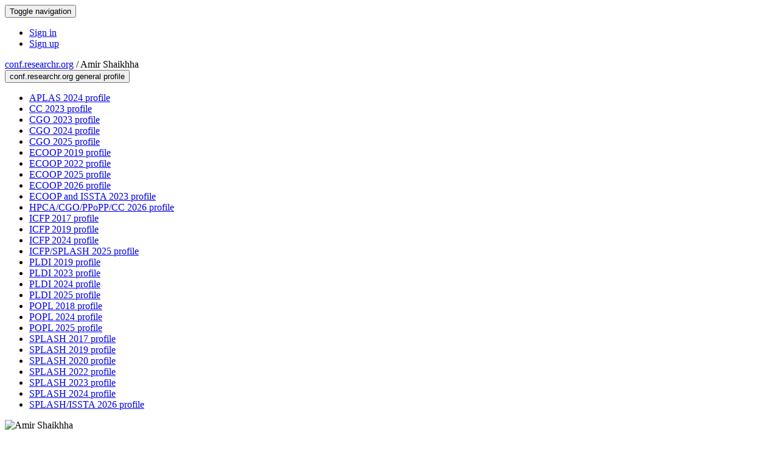

--- FILE ---
content_type: text/html;charset=UTF-8
request_url: https://conf.researchr.org/profile/conf/amirshaikhha
body_size: 10447
content:
<!DOCTYPE html>
<html>
<head>
<meta name="viewport" content="width=device-width, initial-scale=1, maximum-scale=1">
<meta http-equiv="Content-Type" content="text/html; charset=utf-8">
<link href="https://conf.researchr.org/favicon.ico?28d37e6d7e5e12d24c39bdba0f4f3cfd" rel="shortcut icon" type="image/x-icon" />
<link href="https://conf.researchr.org/stylesheets/common_.css?d7bcca3579a066193caf560ede9d6399" rel="stylesheet" type="text/css" />
<title>Amir Shaikhha - </title>
<script type="text/javascript">var show_webdsl_debug=false;</script>
<script type="text/javascript">var contextpath="https://conf.researchr.org";</script>
<link rel="stylesheet" href="https://conf.researchr.org/stylesheets/bootstrap/css/bootstrap.min.css?7f89537eaf606bff49f5cc1a7c24dbca" type="text/css" /><link rel="stylesheet" href="https://conf.researchr.org/stylesheets/conf.css?aea62a205acccc434d707e81d3b9bbc9" type="text/css" /><link rel="stylesheet" href="https://conf.researchr.org/stylesheets/logobar.css?d68c282160782c2b5f5bfb8ceb47a30e" type="text/css" /><link rel="stylesheet" href="https://conf.researchr.org/stylesheets/theme.bootstrap_3.min.css?6867e70881e6ed2c03b6c9cf9c3152e0" type="text/css" /><script type="text/javascript" src="//code.jquery.com/jquery-3.5.1.min.js"></script>
<script type="text/javascript" src="https://conf.researchr.org/javascript/jquery.tablesorter.combined.min.js?285b21976326641f8f1b910492e6d5d0"></script>
<script type="text/javascript" src="https://conf.researchr.org/javascript/jquery.tablesorter.pager.min.js?4551cdfea66f45a11ae5548f3d50a06f"></script>
<script type="text/javascript" src="https://conf.researchr.org/javascript/tablesorter-init.js?ee6babedf1a6be960e4543a1bb57b421"></script>
<script type="text/javascript" src="https://conf.researchr.org/javascript/bootstrap/js/bootstrap.min.js?2f34b630ffe30ba2ff2b91e3f3c322a1"></script>
<script type="text/javascript" src="https://conf.researchr.org/javascript/notify.min.js?e86d399917a84b69a4683f504c7a7813"></script>
<script type="text/javascript" src="https://conf.researchr.org/javascript/ajax.js?2dbd1cc4f8f2d52ae9c879d7346f4f8a"></script>
<script async src="https://www.googletagmanager.com/gtag/js?id=G-4G0QWEKVQS"></script>
<script>window.dataLayer = window.dataLayer || [];function gtag(){dataLayer.push(arguments);}gtag('js', new Date());gtag('config', 'G-4G0QWEKVQS', {'cookie_domain': 'auto', 'anonymizeIp': true });gtag('config', 'UA-9607501-2', {'cookie_domain': 'auto', 'anonymizeIp': true });</script>
<meta name='description' content=''>
<meta  prefix='og: http://ogp.me/ns#' property='og:description' content=''>
<script type="text/javascript">function addEventModalLoadOnClick( containerNode ){
        $(containerNode).find( "a[data-event-modal]" ).on("click", function(e){
          var eventId = $(this).data("event-modal"); 
          var modalElem = $("#modal-" + eventId);
          if(modalElem.length){
            modalElem.modal({ backdrop: 'static', keyboard: true}, 'show');
          } else {
            var loaderElem = $("#event-modal-loader");
            loaderElem.find("input.event-id-input").val( eventId );
            loaderElem.find("#load-modal-action").click();
          }
          e.preventDefault();
        } );
      }
    </script><script type="text/javascript">function addStarredEventOnClick( containerNode ){
        $(containerNode).find( "[data-event-star]" ).on("click", function(e){
          var eventId = $(this).data("event-star"); 
          var starEventFormElem = $("#event-star-form");
          starEventFormElem.find("input.event-id-input").val( eventId );
          starEventFormElem.find("#star-event-action").click();
          e.preventDefault();
          e.stopPropagation();
        } );
      }
    </script><script type="text/javascript">function pauseOnCloseModal( modalid ){
        //pauses video (only youtube at the moment) when closing modal
        $('#' + modalid).on('hidden.bs.modal', function () {
          $(this).find('.embed-container iframe[src*=enablejsapi]').each( function(){ this.contentWindow.postMessage('{"event":"command","func":"pauseVideo","args":""}', '*') } );
        } )
      }
    </script>
<meta prefix='og: http://ogp.me/ns#' property='og:title' content='Amir Shaikhha - '>
</head>
<body id="profile"><div class="frame"><div class="navbar navbar-default"><div class="container"><div class="navbar-header"><button type="button" data-toggle="collapse" data-target="#navigationbar" class="navbar-toggle"><span class="sr-only">Toggle navigation</span><span class="icon-bar"></span><span class="icon-bar"></span><span class="icon-bar"></span></button></div><div id="navigationbar" class="navigationbar collapse navbar-collapse"><div class="navbar-right"><ul class="block nav navbar-nav"><li><a href="https://conf.researchr.org/signin/conf/https%3A%5Es%5Esconf.researchr.org%5Esprofile%5Esconf%5Esamirshaikhha" rel="nofollow" class="navigate">Sign in</a></li><li><a href="https://conf.researchr.org/signup" class="navigate">Sign up</a></li></ul></div></div></div></div><div id="content" class="container"><div class="profile-page"><div class="page-header"><span class="text-muted small"><span class="glyphicon glyphicon-globe"></span> <a href="https://conf.researchr.org/" class="navigate">conf.researchr.org</a> / </span>Amir Shaikhha<span class="pull-right profile-context"><div class="btn-group"><button type="button" data-toggle="dropdown" class="btn btn-primary dropdown-toggle">conf.researchr.org general profile <span class="caret"></span></button><ul class="block dropdown-menu"><li><a href="https://conf.researchr.org/profile/aplas-2024/amirshaikhha" class="navigate">APLAS 2024 profile</a></li><li><a href="https://conf.researchr.org/profile/CC-2023/amirshaikhha" class="navigate">CC 2023 profile</a></li><li><a href="https://conf.researchr.org/profile/cgo-2023/amirshaikhha" class="navigate">CGO 2023 profile</a></li><li><a href="https://conf.researchr.org/profile/cgo-2024/amirshaikhha" class="navigate">CGO 2024 profile</a></li><li><a href="https://2025.cgo.org/profile/amirshaikhha" class="navigate">CGO 2025 profile</a></li><li><a href="https://2019.ecoop.org/profile/amirshaikhha" class="navigate">ECOOP 2019 profile</a></li><li><a href="https://2022.ecoop.org/profile/amirshaikhha" class="navigate">ECOOP 2022 profile</a></li><li><a href="https://2025.ecoop.org/profile/amirshaikhha" class="navigate">ECOOP 2025 profile</a></li><li><a href="https://2026.ecoop.org/profile/amirshaikhha" class="navigate">ECOOP 2026 profile</a></li><li><a href="https://conf.researchr.org/profile/ecoop-issta-2023/amirshaikhha" class="navigate">ECOOP and ISSTA 2023 profile</a></li><li><a href="https://2026.hpca-cgo-ppopp-cc.org/profile/amirshaikhha" class="navigate">HPCA/CGO/PPoPP/CC 2026 profile</a></li><li><a href="https://icfp17.sigplan.org/profile/amirshaikhha" class="navigate">ICFP 2017 profile</a></li><li><a href="https://icfp19.sigplan.org/profile/amirshaikhha" class="navigate">ICFP 2019 profile</a></li><li><a href="https://icfp24.sigplan.org/profile/amirshaikhha" class="navigate">ICFP 2024 profile</a></li><li><a href="https://conf.researchr.org/profile/icfp-splash-2025/amirshaikhha" class="navigate">ICFP/SPLASH 2025 profile</a></li><li><a href="https://pldi19.sigplan.org/profile/amirshaikhha" class="navigate">PLDI 2019 profile</a></li><li><a href="https://pldi23.sigplan.org/profile/amirshaikhha" class="navigate">PLDI 2023 profile</a></li><li><a href="https://pldi24.sigplan.org/profile/amirshaikhha" class="navigate">PLDI 2024 profile</a></li><li><a href="https://pldi25.sigplan.org/profile/amirshaikhha" class="navigate">PLDI 2025 profile</a></li><li><a href="https://popl18.sigplan.org/profile/amirshaikhha" class="navigate">POPL 2018 profile</a></li><li><a href="https://popl24.sigplan.org/profile/amirshaikhha" class="navigate">POPL 2024 profile</a></li><li><a href="https://popl25.sigplan.org/profile/amirshaikhha" class="navigate">POPL 2025 profile</a></li><li><a href="https://2017.splashcon.org/profile/amirshaikhha" class="navigate">SPLASH 2017 profile</a></li><li><a href="https://2019.splashcon.org/profile/amirshaikhha" class="navigate">SPLASH 2019 profile</a></li><li><a href="https://2020.splashcon.org/profile/amirshaikhha" class="navigate">SPLASH 2020 profile</a></li><li><a href="https://2022.splashcon.org/profile/amirshaikhha" class="navigate">SPLASH 2022 profile</a></li><li><a href="https://2023.splashcon.org/profile/amirshaikhha" class="navigate">SPLASH 2023 profile</a></li><li><a href="https://2024.splashcon.org/profile/amirshaikhha" class="navigate">SPLASH 2024 profile</a></li><li><a href="https://conf.researchr.org/profile/splash-issta-2026/amirshaikhha" class="navigate">SPLASH/ISSTA 2026 profile</a></li></ul></div></span></div><div class="row"><div class="col-sm-4 col-lg-3"><img alt="Amir Shaikhha" src="https://conf.researchr.org/getProfileImage/amirshaikhha/da941a9b-20eb-4887-9285-53310d30ba41/small.jpg?1711466699000" class="outputimage thumbnail"/><p><small>Registered user since Fri 4 Jan 2019</small></p></div><div class="col-sm-8 col-lg-9"><div><div class="profile-item"><span class="profile-item-heading">Name:</span>Amir Shaikhha</div><div class="profile-item"><span class="profile-item-heading">Country:</span>United Kingdom</div><div class="profile-item"><span class="profile-item-heading">Affiliation:</span>University of Edinburgh</div><div class="profile-item"><span class="profile-item-heading">X (Twitter):</span><a href="https://x.com/ashaikhha" target="_blank" class="navigate"><span class="glyphicon glyphicon-new-window"></span> https://x.com/ashaikhha</a></div><div class="profile-item"><span class="profile-item-heading">GitHub:</span><a href="https://github.com/amirsh" target="_blank" class="navigate"><span class="glyphicon glyphicon-new-window"></span> https://github.com/amirsh</a></div><div class="profile-item"><span class="profile-item-heading">Research interests:</span>Databases, Programming Languages</div></div><p><strong>Contributions</strong></p><div id="contributions-timeline"><div><div class="contribution-year"><h3>2026</h3><div><h4>SPLASH</h4><ul class="block"><li><small title="Member of Committee" class="text-muted"><span class="label-primary label"><span class="glyphicon glyphicon-user"></span></span></small> <a href="https://2026.splashcon.org/committee/oopsla-2026-review-committee" class="small navigate" style="margin-left: 0.2em;">Committee Member in OOPSLA Review Committee within the OOPSLA-track</a></li></ul></div><div><h4>ECOOP</h4><ul class="block"><li><small title="Member of Committee" class="text-muted"><span class="label-primary label"><span class="glyphicon glyphicon-user"></span></span></small> <a href="https://2026.ecoop.org/committee/ecoop-2026-awards-awards-committee" class="small navigate" style="margin-left: 0.2em;">Committee Member in Awards committee within the Awards-track</a></li><li><small title="Member of Committee" class="text-muted"><span class="label-primary label"><span class="glyphicon glyphicon-user"></span></span></small> <a href="https://2026.ecoop.org/committee/ecoop-2026-technical-papers-programme-committee" class="small navigate" style="margin-left: 0.2em;">PC Member in Programme Committee within the Technical Papers-track</a></li></ul></div><div><h4>CGO</h4><ul class="block"><li><small title="Contributed Item" class="text-muted"><span class="label-default label"><span class="glyphicon glyphicon-file"></span></span></small> <a href="https://2026.cgo.org/details/cgo-2026-student-research-competition/4/Unifying-Medium-Sparse-Processing-Frameworks" class="small navigate" style="margin-left: 0.2em;">Author of Unifying Medium Sparse Processing Frameworks within the Student Research Competition-track</a></li></ul></div><div><h4>CC</h4><ul class="block"><li><small title="Contributed Item" class="text-muted"><span class="label-default label"><span class="glyphicon glyphicon-file"></span></span></small> <a href="https://conf.researchr.org/details/CC-2026/calls/16/Optimizing-Sparse-Tensor-Compilation-for-Sparse-Output" class="small navigate" style="margin-left: 0.2em;">Author of Optimizing Sparse Tensor Compilation for Sparse Output within the Main Conference-track</a></li></ul></div></div><div class="contribution-year"><h3>2025</h3><div><h4>SPLASH</h4><ul class="block"><li><small title="Contributed Item" class="text-muted"><span class="label-default label"><span class="glyphicon glyphicon-file"></span></span></small> <a href="https://2025.splashcon.org/details/OOPSLA/99/Compressed-and-Parallelized-Structured-Tensor-Algebra" class="small navigate" style="margin-left: 0.2em;">Author of Compressed and Parallelized Structured Tensor Algebra within the OOPSLA-track</a></li></ul></div><div><h4>Scala</h4><ul class="block"><li><small title="Contributed Item" class="text-muted"><span class="label-default label"><span class="glyphicon glyphicon-file"></span></span></small> <a href="https://2025.workshop.scala-lang.org/details/scala-2025/7/ScaIR-Type-safe-Compiler-Framework-Compatible-with-MLIR" class="small navigate" style="margin-left: 0.2em;">Presenter of ScaIR: Type-safe Compiler Framework Compatible with MLIR within the The Scala Workshop 2025-track</a></li><li><small title="Member of Committee" class="text-muted"><span class="label-primary label"><span class="glyphicon glyphicon-user"></span></span></small> <a href="https://2025.workshop.scala-lang.org/committee/scala-2025-program-committee" class="small navigate" style="margin-left: 0.2em;">Committee Member in Program Committee within the The Scala Workshop 2025-track</a></li></ul></div><div><h4>ECOOP</h4><ul class="block"><li><small title="Contributed Item" class="text-muted"><span class="label-default label"><span class="glyphicon glyphicon-file"></span></span></small> <a href="https://2025.ecoop.org/details/ecoop-2025-technical-papers/3/Language-and-Compiler-Design-for-Efficient-Data-Science-AITO-Dahl-Nygaard-Junior-Pri" class="small navigate" style="margin-left: 0.2em;">Keynote Speaker of Language and Compiler Design for Efficient Data Science (AITO Dahl-Nygaard Junior Prize) within the Technical Papers-track</a></li></ul></div><div><h4>GPCE</h4><ul class="block"><li><small title="Member of Committee" class="text-muted"><span class="label-primary label"><span class="glyphicon glyphicon-user"></span></span></small> <a href="https://2025.ecoop.org/committee/ecoop-2025-gpce-organizing-committee" class="small navigate" style="margin-left: 0.2em;">General Co-Chair in Organizing Committee within the GPCE-track</a></li><li><small title="Chaired Session" class="text-muted"><span class="label-primary label"><span class="glyphicon glyphicon-user"></span></span></small> <a href="https://2025.ecoop.org/home/gpce-2025" class="small navigate" style="margin-left: 0.2em;">Session Chair of Intro &amp; Keynote (part of GPCE)</a></li><li><small title="Member of Committee" class="text-muted"><span class="label-primary label"><span class="glyphicon glyphicon-user"></span></span></small> <a href="https://2025.ecoop.org/committee/ecoop-2025-gpce-steering-committee" class="small navigate" style="margin-left: 0.2em;">Committee Member in Steering Committee within the GPCE-track</a></li></ul></div><div><h4>ARRAY</h4><ul class="block"><li><small title="Contributed Item" class="text-muted"><span class="label-default label"><span class="glyphicon glyphicon-file"></span></span></small> <a href="https://pldi25.sigplan.org/details/ARRAY-2025-papers/8/Efficient-array-and-data-processing-by-leveraging-structure-" class="small navigate" style="margin-left: 0.2em;">Author of Efficient array (and data) processing by leveraging structure  within the ARRAY 2025-track</a></li></ul></div><div><h4>PLDI</h4><ul class="block"><li><small title="Contributed Item" class="text-muted"><span class="label-default label"><span class="glyphicon glyphicon-file"></span></span></small> <a href="https://pldi25.sigplan.org/details/pldi-2025-papers/77/Slotted-E-Graphs-First-Class-Support-for-Bound-Variables-in-E-Graphs" class="small navigate" style="margin-left: 0.2em;">Author of Slotted E-Graphs: First-Class Support for (Bound) Variables in E-Graphs within the PLDI Research Papers-track</a></li></ul></div><div><h4>Sparse</h4><ul class="block"><li><small title="Chaired Session" class="text-muted"><span class="label-primary label"><span class="glyphicon glyphicon-user"></span></span></small> <a href="https://pldi25.sigplan.org/home/sparse-2025" class="small navigate" style="margin-left: 0.2em;">Session Chair of Session 1 (part of Sparse 2025)</a></li><li><small title="Member of Committee" class="text-muted"><span class="label-primary label"><span class="glyphicon glyphicon-user"></span></span></small> <a href="https://pldi25.sigplan.org/committee/sparse-2025-papers-organizing-committee" class="small navigate" style="margin-left: 0.2em;">Committee Member in Organizing Committee within the Sparse 2025-track</a></li><li><small title="Contributed Item" class="text-muted"><span class="label-default label"><span class="glyphicon glyphicon-file"></span></span></small> <a href="https://pldi25.sigplan.org/details/sparse-2025-papers/7/Optimizing-Recursive-Sparse-Computations-" class="small navigate" style="margin-left: 0.2em;">Author of Optimizing Recursive Sparse Computations  within the Sparse 2025-track</a></li><li><small title="Contributed Item" class="text-muted"><span class="label-default label"><span class="glyphicon glyphicon-file"></span></span></small> <a href="https://pldi25.sigplan.org/details/sparse-2025-papers/8/Panel-2" class="small navigate" style="margin-left: 0.2em;">Author of Panel 2 within the Sparse 2025-track</a></li></ul></div><div><h4>CGO</h4><ul class="block"><li><small title="Contributed Item" class="text-muted"><span class="label-default label"><span class="glyphicon glyphicon-file"></span></span></small> <a href="https://2025.cgo.org/details/cgo-2025-student-research-competition/1/ScaIR-Democratizing-Compilers-for-Performance-Critical-Systems" class="small navigate" style="margin-left: 0.2em;">Author of ScaIR: Democratizing Compilers for Performance-Critical Systems within the Student Research Competition-track</a></li><li><small title="Contributed Item" class="text-muted"><span class="label-default label"><span class="glyphicon glyphicon-file"></span></span></small> <a href="https://2025.cgo.org/details/cgo-2025-papers/36/Synthesis-of-Quantum-Simulators-by-Compilation" class="small navigate" style="margin-left: 0.2em;">Author of Synthesis of Quantum Simulators by Compilation within the Main Conference-track</a></li></ul></div><div><h4>LAFI</h4><ul class="block"><li><small title="Member of Committee" class="text-muted"><span class="label-primary label"><span class="glyphicon glyphicon-user"></span></span></small> <a href="https://popl25.sigplan.org/committee/lafi-2025-LAFI-2024-1-program-committee" class="small navigate" style="margin-left: 0.2em;">Committee Member in Program Committee within the LAFI 2025-track</a></li></ul></div></div><div class="contribution-year"><h3>2024</h3><div><h4>APLAS</h4><ul class="block"><li><small title="Member of Committee" class="text-muted"><span class="label-primary label"><span class="glyphicon glyphicon-user"></span></span></small> <a href="https://conf.researchr.org/committee/aplas-2024/aplas-2024-research-papers-program-committee" class="small navigate" style="margin-left: 0.2em;">Committee Member in Program Committee within the Research Papers-track</a></li></ul></div><div><h4>GPCE</h4><ul class="block"><li><small title="Contributed Item" class="text-muted"><span class="label-default label"><span class="glyphicon glyphicon-file"></span></span></small> <a href="https://2024.splashcon.org/details/gpce-2024-papers/8/Restaging-Domain-Specific-Languages-A-Flexible-Design-Pattern-for-Rapid-Development-" class="small navigate" style="margin-left: 0.2em;">Author of Restaging Domain-Specific Languages: A Flexible Design Pattern for Rapid Development of Optimizing Compilers within the GPCE 2024-track</a></li><li><small title="Contributed Item" class="text-muted"><span class="label-default label"><span class="glyphicon glyphicon-file"></span></span></small> <a href="https://2024.splashcon.org/details/gpce-2024-papers/12/Yin-Yang-Concealing-the-Deep-Embedding-of-DSLs" class="small navigate" style="margin-left: 0.2em;">Author of Yin-Yang: Concealing the Deep Embedding of DSLs within the GPCE 2024-track</a></li><li><small title="Member of Committee" class="text-muted"><span class="label-primary label"><span class="glyphicon glyphicon-user"></span></span></small> <a href="https://2024.splashcon.org/committee/gpce-2024-papers-program-committee" class="small navigate" style="margin-left: 0.2em;">Author in Program Committee within the GPCE 2024-track</a></li><li><small title="Member of Committee" class="text-muted"><span class="label-primary label"><span class="glyphicon glyphicon-user"></span></span></small> <a href="https://2024.splashcon.org/committee/gpce-2024-papers-steering-committee" class="small navigate" style="margin-left: 0.2em;">Committee Member in Steering Committee within the GPCE 2024-track</a></li></ul></div><div><h4>FProPer</h4><ul class="block"><li><small title="Contributed Item" class="text-muted"><span class="label-default label"><span class="glyphicon glyphicon-file"></span></span></small> <a href="https://icfp24.sigplan.org/details/fproper-2024-papers/4/Functional-Sparse-Tensor-Compilation" class="small navigate" style="margin-left: 0.2em;">Author of Functional Sparse Tensor Compilation within the FProPer 2024-track</a></li></ul></div><div><h4>Sparse</h4><ul class="block"><li><small title="Contributed Item" class="text-muted"><span class="label-default label"><span class="glyphicon glyphicon-file"></span></span></small> <a href="https://pldi24.sigplan.org/details/sparse-2024-papers/8/Hybrid-Relational-Tensor-Processing" class="small navigate" style="margin-left: 0.2em;">Author of Hybrid Relational Tensor Processing within the Sparse-track</a></li><li><small title="Contributed Item" class="text-muted"><span class="label-default label"><span class="glyphicon glyphicon-file"></span></span></small> <a href="https://pldi24.sigplan.org/details/sparse-2024-papers/5/Panel-Databases-and-Hardware" class="small navigate" style="margin-left: 0.2em;">Author of Panel: Databases and Hardware within the Sparse-track</a></li><li><small title="Member of Committee" class="text-muted"><span class="label-primary label"><span class="glyphicon glyphicon-user"></span></span></small> <a href="https://pldi24.sigplan.org/committee/sparse-2024-papers-organizing-committee" class="small navigate" style="margin-left: 0.2em;">Committee Member in Organizing Committee within the Sparse-track</a></li><li><small title="Chaired Session" class="text-muted"><span class="label-primary label"><span class="glyphicon glyphicon-user"></span></span></small> <a href="https://pldi24.sigplan.org/home/sparse-2024" class="small navigate" style="margin-left: 0.2em;">Session Chair of Compilation Frameworks (part of Sparse)</a></li></ul></div><div><h4>CGO</h4><ul class="block"><li><small title="Chaired Session" class="text-muted"><span class="label-primary label"><span class="glyphicon glyphicon-user"></span></span></small> <a href="https://conf.researchr.org/track/cgo-2024/cgo-2024-main-conference" class="small navigate" style="margin-left: 0.2em;">Session Chair of Acceleration Techniques (part of Main Conference)</a></li><li><small title="Member of Committee" class="text-muted"><span class="label-primary label"><span class="glyphicon glyphicon-user"></span></span></small> <a href="https://conf.researchr.org/committee/cgo-2024/cgo-2024-organizing-committee" class="small navigate" style="margin-left: 0.2em;">Finance Chair in Organizing Committee</a></li><li><small title="Contributed Item" class="text-muted"><span class="label-default label"><span class="glyphicon glyphicon-file"></span></span></small> <a href="https://conf.researchr.org/details/cgo-2024/cgo-2024-main-conference/10/A-Tensor-Algebra-Compiler-for-Sparse-Differentiation" class="small navigate" style="margin-left: 0.2em;">Author of A Tensor Algebra Compiler for Sparse Differentiation within the Main Conference-track</a></li></ul></div><div><h4>LAFI</h4><ul class="block"><li><small title="Contributed Item" class="text-muted"><span class="label-default label"><span class="glyphicon glyphicon-file"></span></span></small> <a href="https://popl24.sigplan.org/details/lafi-2024-papers/15/Structured-Tensor-Algebra-for-Efficient-Discrete-Probabilistic-Inference" class="small navigate" style="margin-left: 0.2em;">Author of Structured Tensor Algebra for Efficient Discrete Probabilistic Inference within the LAFI 2024-track</a></li></ul></div></div><div class="contribution-year"><h3>2023</h3><div><h4>GPCE</h4><ul class="block"><li><small title="Member of Committee" class="text-muted"><span class="label-primary label"><span class="glyphicon glyphicon-user"></span></span></small> <a href="https://2023.splashcon.org/committee/gpce-2023-papers-organizing-committee" class="small navigate" style="margin-left: 0.2em;">Program Chair in Organizing Committee within the GPCE 2023-track</a></li><li><small title="Chaired Session" class="text-muted"><span class="label-primary label"><span class="glyphicon glyphicon-user"></span></span></small> <a href="https://2023.splashcon.org/home/gpce-2023" class="small navigate" style="margin-left: 0.2em;">Session Chair of Session 1 (part of GPCE 2023)</a></li><li><small title="Contributed Item" class="text-muted"><span class="label-default label"><span class="glyphicon glyphicon-file"></span></span></small> <a href="https://2023.splashcon.org/details/gpce-2023-papers/14/GPCE-Welcome-by-Chairs" class="small navigate" style="margin-left: 0.2em;">Author of GPCE Welcome by Chairs within the GPCE 2023-track</a></li></ul></div><div><h4>SLE</h4><ul class="block"><li><small title="Contributed Item" class="text-muted"><span class="label-default label"><span class="glyphicon glyphicon-file"></span></span></small> <a href="https://2023.splashcon.org/details/sle-2023/23/GPCE-SLE-Awards" class="small navigate" style="margin-left: 0.2em;">Author of GPCE/SLE Awards within the SLE 2023-track</a></li></ul></div><div><h4>SPLASH</h4><ul class="block"><li><small title="Contributed Item" class="text-muted"><span class="label-default label"><span class="glyphicon glyphicon-file"></span></span></small> <a href="https://2023.splashcon.org/details/splash-2023-oopsla/118/Functional-collection-programming-with-semi-ring-dictionaries" class="small navigate" style="margin-left: 0.2em;">Author of Functional collection programming with semi-ring dictionaries within the OOPSLA-track</a></li><li><small title="Member of Committee" class="text-muted"><span class="label-primary label"><span class="glyphicon glyphicon-user"></span></span></small> <a href="https://2023.splashcon.org/committee/splash-2023-SRC-judges" class="small navigate" style="margin-left: 0.2em;">Committee Member in Judges within the Student Research Competition-track</a></li><li><small title="Contributed Item" class="text-muted"><span class="label-default label"><span class="glyphicon glyphicon-file"></span></span></small> <a href="https://2023.splashcon.org/details/splash-2023-oopsla/39/Compiling-Structured-Tensor-Algebra" class="small navigate" style="margin-left: 0.2em;">Author of Compiling Structured Tensor Algebra within the OOPSLA-track</a></li></ul></div><div><h4>ECOOP</h4><ul class="block"><li><small title="Contributed Item" class="text-muted"><span class="label-default label"><span class="glyphicon glyphicon-file"></span></span></small> <a href="https://2023.ecoop.org/details/ecoop-2023-papers/29/Hinted-Dictionaries-Efficient-Functional-Ordered-Sets-and-Maps" class="small navigate" style="margin-left: 0.2em;">Author of Hinted Dictionaries: Efficient Functional Ordered Sets and Maps within the Research Papers-track</a></li><li><small title="Contributed Item" class="text-muted"><span class="label-default label"><span class="glyphicon glyphicon-file"></span></span></small> <a href="https://2023.ecoop.org/details/ecoop-2023-papers/3/An-Efficient-Vectorized-Hash-Table-for-Batch-Computations" class="small navigate" style="margin-left: 0.2em;">Author of An Efficient Vectorized Hash Table for Batch Computations within the Research Papers-track</a></li></ul></div><div><h4>Sparse</h4><ul class="block"><li><small title="Contributed Item" class="text-muted"><span class="label-default label"><span class="glyphicon glyphicon-file"></span></span></small> <a href="https://pldi23.sigplan.org/details/ctsta-2023-papers/2/Automatic-Differentiation-for-Sparse-Tensors" class="small navigate" style="margin-left: 0.2em;">Speaker of Automatic Differentiation for Sparse Tensors within the CTSTA 2023-track</a></li></ul></div><div><h4>DRAGSTERS</h4><ul class="block"><li><small title="Member of Committee" class="text-muted"><span class="label-primary label"><span class="glyphicon glyphicon-user"></span></span></small> <a href="https://pldi23.sigplan.org/committee/dragsters-2023-papers-organizing-committee" class="small navigate" style="margin-left: 0.2em;">Committee Member in Organizing Committee within the DRAGSTERS 2023-track</a></li></ul></div><div><h4>CGO</h4><ul class="block"><li><small title="Contributed Item" class="text-muted"><span class="label-default label"><span class="glyphicon glyphicon-file"></span></span></small> <a href="https://conf.researchr.org/details/cgo-2023/cgo-2023-main-conference/11/Fine-Tuning-Data-Structures-for-Query-Processing" class="small navigate" style="margin-left: 0.2em;">Author of Fine-Tuning Data Structures for Query Processing within the Main Conference-track</a></li></ul></div><div><h4>CC</h4><ul class="block"><li><small title="Contributed Item" class="text-muted"><span class="label-default label"><span class="glyphicon glyphicon-file"></span></span></small> <a href="https://conf.researchr.org/details/CC-2023/CC-2023-research-papers/12/Building-a-Compiled-Query-Engine-in-Python" class="small navigate" style="margin-left: 0.2em;">Author of Building a Compiled Query Engine in Python within the Research Papers-track</a></li><li><small title="Contributed Item" class="text-muted"><span class="label-default label"><span class="glyphicon glyphicon-file"></span></span></small> <a href="https://conf.researchr.org/details/CC-2023/CC-2023-research-papers/6/Compiling-Discrete-Probabilistic-Programs-for-Vectorized-Exact-Inference" class="small navigate" style="margin-left: 0.2em;">Author of Compiling Discrete Probabilistic Programs for Vectorized Exact Inference within the Research Papers-track</a></li></ul></div></div><div class="contribution-year"><h3>2022</h3><div><h4>SPLASH</h4><ul class="block"><li><small title="Contributed Item" class="text-muted"><span class="label-default label"><span class="glyphicon glyphicon-file"></span></span></small> <a href="https://2022.splashcon.org/details/splash-2022-oopsla/24/Functional-collection-programming-with-semi-ring-dictionaries" class="small navigate" style="margin-left: 0.2em;">Author of Functional collection programming with semi-ring dictionaries within the OOPSLA-track</a></li></ul></div><div><h4>GPCE</h4><ul class="block"><li><small title="Member of Committee" class="text-muted"><span class="label-primary label"><span class="glyphicon glyphicon-user"></span></span></small> <a href="https://2022.splashcon.org/committee/gpce-2022-papers-program-committee" class="small navigate" style="margin-left: 0.2em;">Committee Member in Program Committee within the GPCE -track</a></li><li><small title="Contributed Item" class="text-muted"><span class="label-default label"><span class="glyphicon glyphicon-file"></span></span></small> <a href="https://2022.splashcon.org/details/gpce-2022-papers/14/Deep-Fusion-for-Efficient-Nested-Recursive-Computations" class="small navigate" style="margin-left: 0.2em;">Author of Deep Fusion for Efficient Nested Recursive Computations within the GPCE -track</a></li></ul></div><div><h4>ECOOP</h4><ul class="block"><li><small title="Contributed Item" class="text-muted"><span class="label-default label"><span class="glyphicon glyphicon-file"></span></span></small> <a href="https://2022.ecoop.org/details/ecoop-2022-papers/23/Hinted-Dictionaries-Efficient-Functional-Ordered-Sets-and-Maps" class="small navigate" style="margin-left: 0.2em;">Author of Hinted Dictionaries: Efficient Functional Ordered Sets and Maps within the Research Papers-track</a></li></ul></div><div><h4>Scala</h4><ul class="block"><li><small title="Member of Committee" class="text-muted"><span class="label-primary label"><span class="glyphicon glyphicon-user"></span></span></small> <a href="https://2022.ecoop.org/committee/scala-ecoop-2022-papers-organizing-committee" class="small navigate" style="margin-left: 0.2em;">Program Committee Chair in Organizing Committee within the Scala 2022-track</a></li></ul></div></div><div class="contribution-year"><h3>2020</h3><div><h4>GPCE</h4><ul class="block"><li><small title="Contributed Item" class="text-muted"><span class="label-default label"><span class="glyphicon glyphicon-file"></span></span></small> <a href="https://conf.researchr.org/details/gpce-2020/gpce2020/10/Multi-stage-Programming-in-the-Large-with-Staged-Classes" class="small navigate" style="margin-left: 0.2em;">Author of Multi-stage Programming in the Large with Staged Classes within the GPCE-track</a></li></ul></div></div><div class="contribution-year"><h3>2019</h3><div><h4>GPCE</h4><ul class="block"><li><small title="Contributed Item" class="text-muted"><span class="label-default label"><span class="glyphicon glyphicon-file"></span></span></small> <a href="https://conf.researchr.org/details/gpce-2019/gpce-2019-papers/9/Polymorphic-Extractors-for-Semantic-and-Portable-Pattern-Matching-Short-Paper-" class="small navigate" style="margin-left: 0.2em;">Author of Polymorphic Extractors for Semantic and Portable Pattern Matching (Short Paper) within the GPCE 2019-track</a></li><li><small title="Contributed Item" class="text-muted"><span class="label-default label"><span class="glyphicon glyphicon-file"></span></span></small> <a href="https://conf.researchr.org/details/gpce-2019/gpce-2019-papers/7/Compiler-Generation-for-Performance-Oriented-Embedded-DSLs-Short-Paper-" class="small navigate" style="margin-left: 0.2em;">Author of Compiler Generation for Performance-Oriented Embedded DSLs (Short Paper) within the GPCE 2019-track</a></li></ul></div><div><h4>ICFP</h4><ul class="block"><li><small title="Contributed Item" class="text-muted"><span class="label-default label"><span class="glyphicon glyphicon-file"></span></span></small> <a href="https://icfp19.sigplan.org/details/icfp-2019-papers/18/Efficient-Differentiable-Programming-in-a-Functional-Array-Processing-Language" class="small navigate" style="margin-left: 0.2em;">Author of Efficient Differentiable Programming in a Functional Array-Processing Language within the Research Papers-track</a></li></ul></div><div><h4>ECOOP</h4><ul class="block"><li><small title="Contributed Item" class="text-muted"><span class="label-default label"><span class="glyphicon glyphicon-file"></span></span></small> <a href="https://2019.ecoop.org/details/ecoop-2019-papers/5/Finally-a-Polymorphic-Linear-Algebra-Language" class="small navigate" style="margin-left: 0.2em;">Author of Finally, a Polymorphic Linear Algebra Language within the Research Papers-track</a></li><li><small title="Contributed Item" class="text-muted"><span class="label-default label"><span class="glyphicon glyphicon-file"></span></span></small> <a href="https://2019.ecoop.org/details/ecoop-2019-Posters/16/Finally-a-Polymorphic-Linear-Algebra-Language" class="small navigate" style="margin-left: 0.2em;">Author of Finally, a Polymorphic Linear Algebra Language within the Posters-track</a></li></ul></div><div><h4>DBPL</h4><ul class="block"><li><small title="Member of Committee" class="text-muted"><span class="label-primary label"><span class="glyphicon glyphicon-user"></span></span></small> <a href="https://pldi19.sigplan.org/committee/dbpl-2019-papers-program-committee" class="small navigate" style="margin-left: 0.2em;">Committee Member in Program Committee within the DBPL 2019-track</a></li></ul></div></div><div class="contribution-year"><h3>2018</h3><div><h4>POPL</h4><ul class="block"><li><small title="Contributed Item" class="text-muted"><span class="label-default label"><span class="glyphicon glyphicon-file"></span></span></small> <a href="https://popl18.sigplan.org/details/POPL-2018-papers/63/Unifying-Analytic-and-Statically-Typed-Quasiquotes" class="small navigate" style="margin-left: 0.2em;">Author of Unifying Analytic and Statically-Typed Quasiquotes within the Research Papers-track</a></li><li><small title="Contributed Item" class="text-muted"><span class="label-default label"><span class="glyphicon glyphicon-file"></span></span></small> <a href="https://popl18.sigplan.org/details/POPL-2018-Artifact-Evaluation/6/Unifying-Analytic-and-Statically-Typed-Quasiquotes" class="small navigate" style="margin-left: 0.2em;">Author of Unifying Analytic and Statically-Typed Quasiquotes within the Artifact Evaluation-track</a></li></ul></div></div><div class="contribution-year"><h3>2017</h3><div><h4>GPCE</h4><ul class="block"><li><small title="Contributed Item" class="text-muted"><span class="label-default label"><span class="glyphicon glyphicon-file"></span></span></small> <a href="https://conf.researchr.org/details/gpce-2017/gpce-2017/1/Quoted-Staged-Rewriting-A-Practical-Approach-to-Library-Defined-Optimizations" class="small navigate" style="margin-left: 0.2em;">Author of Quoted Staged Rewriting: A Practical Approach to Library-Defined Optimizations within the GPCE 2017-track</a></li></ul></div><div><h4>Scala</h4><ul class="block"><li><small title="Contributed Item" class="text-muted"><span class="label-default label"><span class="glyphicon glyphicon-file"></span></span></small> <a href="https://conf.researchr.org/details/scala-2017/scala-2017-papers/8/Squid-Type-Safe-Hygienic-and-Reusable-Quasiquotes" class="small navigate" style="margin-left: 0.2em;">Author of Squid: Type-Safe, Hygienic, and Reusable Quasiquotes within the Scala 2017-track</a></li></ul></div><div><h4>FHPNC</h4><ul class="block"><li><small title="Contributed Item" class="text-muted"><span class="label-default label"><span class="glyphicon glyphicon-file"></span></span></small> <a href="https://icfp17.sigplan.org/details/FHPC-2017-papers/10/Destination-Passing-Style-for-Efficient-Memory-Management" class="small navigate" style="margin-left: 0.2em;">Author of Destination-Passing Style for Efficient Memory Management within the FHPC 2017-track</a></li></ul></div></div></div></div><div id="embedWidget" class="webdsl-placeholder"><div class="panel-group"><div class="panel"><div class="panel-heading clearfix"><span class="panel-title"><button style="position: absolute; left: -9999px; width: 1px; height: 1px;" onclick='javascript:serverInvoke("https://conf.researchr.org/profile","embedProfileWidgetProfile_loadWidget1dd0300bcc92d165b9aa89d52240eca42", [{"name":"context", "value":"conf"},{"name":"pers", "value":"amirshaikhha"},],"", this.nextSibling, true,"1"); return false;'></button><a submitid="embedProfileWidgetProfile_loadWidget1dd0300bcc92d165b9aa89d52240eca42" href="javascript:void(0)" onclick="javascript:loadImageElem=this;$(this.previousSibling).click()" class="small btn btn-default"><span class="glyphicon glyphicon-share"></span> Share</a></span></div></div></div></div></div></div><div class="row"><div class="col-sm-12"><span class="pull-right"></span></div></div></div><div id="messages-placeholder" class="alert alert-warning" style="display:none;"><a data-dismiss="alert" class="close">x</a><em>Thu 15 Jan 16:07</em></div></div><div id="notifications-ph" class="webdsl-placeholder"></div><div id="event-modal-loader" class="webdsl-placeholder"><form name="form_131600131703c411e65b13378d08eb1f6672b5a0259" id="form_131600131703c411e65b13378d08eb1f6672b5a0259" action="https://conf.researchr.org/eventDetailsModalByAjaxConferenceEdition" accept-charset="UTF-8" method="POST" class="hidden"><input type="hidden" name="form_131600131703c411e65b13378d08eb1f6672b5a0259" value="1" /><input type="hidden" name="context" value="conf" /><input name="ae03f7f6f951d515a297b161e922205d" type="text" value="" class="inputString form-control event-id-input"/><button style="position: absolute; left: -9999px; width: 1px; height: 1px;" onclick='javascript:serverInvoke("https://conf.researchr.org/eventDetailsModalByAjaxConferenceEdition","eventDetailsModalByAjaxConferenceEdition_ia0_3c411e65b13378d08eb1f6672b5a0259", [{"name":"context", "value":"conf"},],"form_131600131703c411e65b13378d08eb1f6672b5a0259", this.nextSibling, false,"event-modal-loader"); return false;'></button><a submitid="eventDetailsModalByAjaxConferenceEdition_ia0_3c411e65b13378d08eb1f6672b5a0259" href="javascript:void(0)" onclick="javascript:loadImageElem=this;$(this.previousSibling).click()" id="load-modal-action"></a></form></div><div id="event-star-form" class="webdsl-placeholder"><form name="form_509860938088b48fd14544d4239b498a2cf339e02b" id="form_509860938088b48fd14544d4239b498a2cf339e02b" action="https://conf.researchr.org/eventStarByAjaxConferenceEdition" accept-charset="UTF-8" method="POST" class="hidden"><input type="hidden" name="form_509860938088b48fd14544d4239b498a2cf339e02b" value="1" /><input type="hidden" name="context" value="conf" /><input name="a0b55aa29cf9431a9461b359872014e3" type="text" value="" class="inputString form-control event-id-input"/><button style="position: absolute; left: -9999px; width: 1px; height: 1px;" onclick='javascript:serverInvoke("https://conf.researchr.org/eventStarByAjaxConferenceEdition","eventStarByAjaxConferenceEdition_ia0_88b48fd14544d4239b498a2cf339e02b", [{"name":"context", "value":"conf"},],"form_509860938088b48fd14544d4239b498a2cf339e02b", this.nextSibling, false,"event-star-form"); return false;'></button><a submitid="eventStarByAjaxConferenceEdition_ia0_88b48fd14544d4239b498a2cf339e02b" href="javascript:void(0)" onclick="javascript:loadImageElem=this;$(this.previousSibling).click()" id="star-event-action"></a></form></div><div id="event-modals" class="webdsl-placeholder"></div><script type="text/javascript">(function(){
    var post_process_function = function(n){ var node=(n&&n.nodeType === 1)?n:document; addEventModalLoadOnClick(node); addStarredEventOnClick(node); };
    var original_post_process_func = ajax_post_process;
    ajax_post_process = function(){
      original_post_process_func.apply(this,arguments);
      post_process_function.apply(this,arguments);
    };
    $(document).ready( post_process_function );
  })();   
  </script><footer class="footer"><div class="container"><div class="footer-box"><div class="row"><div class="col-sm-3">using <a href="https://conf.researchr.org" class="navigate">conf.researchr.org</a> (<a href="http://yellowgrass.org/roadmap/conf.researchr.org" class="navigate">v1.72.1</a>)<br/><small><a href="https://conf.researchr.org/support" target="_blank" class="navigate"><span class="glyphicon glyphicon-question-sign"></span> Support page</a></small><br/><small></small></div><div class="col-sm-5"></div><div class="col-sm-2"></div><div class="col-sm-2"><a href="https://conf.researchr.org/signup" class="navigate">Sign Up</a></div></div></div></div></footer></div><script type="text/javascript">(function(){
    var post_process_function = function(n){ var node=(n&&n.nodeType === 1)?n:document; let defaultplacement = $(document).scrollLeft() > 100 ? 'auto left' : 'auto top'; $(node).find('[title]').each( function(i,el){ var $e=$(el);$e.tooltip({placement: function(tt, elem){ var attval = elem.getAttribute('data-placement'); return attval ? attval : defaultplacement; }, sanitize: false, container: 'body' }) } ).on('show.bs.tooltip', function () {  let el = this; while (el && window.getComputedStyle(el).position !== 'fixed') { el = el.parentElement; } if(el) $(this).data('bs.tooltip').options.container = el;});$('.tooltip.fade.in, .ui-tooltip-content').remove();  };
    var original_post_process_func = ajax_post_process;
    ajax_post_process = function(){
      original_post_process_func.apply(this,arguments);
      post_process_function.apply(this,arguments);
    };
    $(document).ready( post_process_function );
  })();   
  </script><script type="text/javascript">jQuery(document).ready(function($) {
        $(".clickable-row").click(function() {
          var href = $(this).attr("href");
          if( window.location.href.indexOf( href ) < 0 ){
            if ($(this).hasClass('new-window') ){
              window.open( href );
            } else {
              window.document.location = href;
            }
          }
        });
    });
    </script></body></html>
